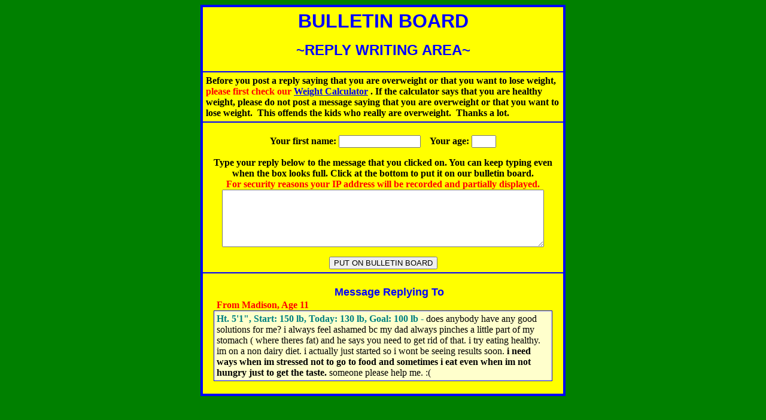

--- FILE ---
content_type: text/html; charset=UTF-8
request_url: http://www.blubberbuster.com/board/comfortEatingReply.php?rt=154498
body_size: 2520
content:
<!DOCTYPE HTML PUBLIC "-//W3C//DTD HTML 4.01 Transitional//EN" "http://www.w3.org/TR/html4/loose.dtd">
<html>
<head>
<meta http-equiv="Content-Type" content="text/html; charset=UTF-8">
<META http-equiv="Pragma" content="no-cache">
<META http-equiv="Expires" content="-1">
<title>REPLY WRITING</title>
<script type="text/javascript">
var cookiePrefix = "bigbb_";
</script>
<script type="text/javascript" src="/board/js/bbs12.js?80f0e3722bb74dd1b360f015c5619ffd"></script>
<script type="text/javascript">

function ValidateReply() {
	if(document.reply_form.name.value == "") {
		window.alert("Please fill in your first name. Thanks.");
		return false;
	}
	if(document.reply_form.age.value == "") {
		window.alert("Please fill in your age. Thanks.");
		return false;
	}
	if(document.reply_form.story.value == "") {
		window.alert("Please fill in your reply. Thanks.");
		return false;
	}

	document.reply_form.client_date.value = getClientDate(); 

	storeReplyItems();	
	return true;
 }
//Store name and child_age
function storeReplyItems() {
	var name = document.reply_form.name.value;
	var age = document.reply_form.age.value;
	setCookiePath('boardReplyVals', name + '|' + age, 760, '/board');
}

//Get stored items
function setUpReply() {		
	var boardVals = getCookie('boardReplyVals');
	if ( boardVals ) {
		var vals = boardVals.split('|');
		if ( vals.length > 0 )
			document.reply_form.name.value = vals[0];
		if ( vals.length > 1 )
			document.reply_form.age.value = vals[1];
	}
	
	
	var serverGMT = 1768684016;
	var now = new Date();
	var clientGMT = Math.floor( Date.UTC(now.getUTCFullYear(), now.getUTCMonth(), now.getUTCDate(), now.getUTCHours(), now.getUTCMinutes(), now.getUTCSeconds(), now.getUTCMilliseconds() ) / 1000);
	var gmtDiff = Math.abs(serverGMT - clientGMT);
    var diffMinutes = Math.round(gmtDiff / 60);
	var threshold = 60 * 60 * 2; // 2 hours
    var gmtPostTimeUsedMsg = "";
    if ( gmtDiff > 86400 )
    	gmtPostTimeUsedMsg = " \n\nYour message will be posted using GMT time.";
        
        
	if ( gmtDiff > threshold )
    			alert("Your computer's system clock appears to be off by " + diffMinutes + " minutes. If it appears to display the correct time, check your timezone and daylight saving time settings in the Date and Time pane of System Preferences." + gmtPostTimeUsedMsg);
    		
	// requires systemTimeCheck code
	document.reply_form.gmt_time_diff.value = gmtDiff;

}

</script>
   <style type="text/css">
   		.bbBold {
			font-weight: bold;			
		}
		.bbHide {
			display: none;
		}
   </style>
</head>
<body bgcolor="green" onLoad="setUpReply()">
<noscript>
<div style="width:100%; text-align: center; height:100px; background-color:#FFFFFF; color:#FF0000">
<h2>Sorry, this site requires JavaScript. </h2>
<br>Your browser either does not support JavaScript or scripting is turned off in your preferences.<br><br>
</div>
</noscript><table border="3" width="610" align="center" bordercolor="blue" bgcolor="#FFFF00" cellpadding="5" cellspacing="0">
<tr><td><center>
<font face="Arial" color="blue" size="6"><b>BULLETIN BOARD</b></font><p><font face="Arial" color="blue" size="5"><b>~REPLY WRITING AREA~</b></font></p></center></td></tr>
<tr>
<td><font size="3"><b>Before you post a reply saying that you are overweight or that you want to lose weight, <font color="#FF0000">please first check our <a href="/height_weight.html">Weight Calculator</a>
</font>.</b></font><font size="3"><b> If the calculator says that you are healthy weight, please do not post a message saying that you are overweight or that you want to lose weight. &nbsp;This offends the kids who really are overweight. &nbsp;Thanks a lot.</b></font>
</td></tr>
<tr align="center"><td><form name="reply_form" action="/board/comfortEatingReply.php" method="post" onSubmit="return ValidateReply()">
<input type="hidden" name="rt" value="154498">
<input type="hidden" name="client_date" value="unset">
<input type="hidden" name="gmt_time_diff" value="">
<p><font size="3"><b>Your first name: <input type="text" name="name" size="15" maxlength="32" value=""> &nbsp;&nbsp;&nbsp;Your age:  <input type="text" name="age" size="3" maxlength="2" onBlur="numbersOnly(this)" value=""></b></font></p>
<p><font size="3"><b>Type your reply below to the message that you clicked on.  You can keep typing even when the box looks full. Click at the bottom to put it on our bulletin board.<br>
<font color="#FF0000" size="3">For security reasons your IP address will be recorded and partially displayed.</font>
<textarea name="story" cols="55" rows="6" wrap="wrap" style="width: 90%"></textarea></b></font></p>
<input type="submit" name="replySubmit" value="PUT ON BULLETIN BOARD">
</form></td></tr><tr>
    <td align="center"><p align="center" style="margin-bottom: 2px;"><font face="Arial" color="blue" size="4"><b>&nbsp;&nbsp;&nbsp; Message Replying To</b></font></p>
        <p style="width: 94%; color:#FF0000; text-align:left; padding: 0px; margin-top: 0px; margin-bottom:0px"><b>From Madison, Age 11</b></p><p style="width: 94%; text-align:left; background-color:#FFFFCC; padding: 4px; margin-top: 0px; border:thin solid #0000FF"><font color = #008080><b>Ht. 5'1&quot;, Start: 150 lb, Today: 130 lb, Goal: 100 lb - </b></font>does anybody have any good solutions for me? i always feel ashamed bc my dad always pinches a little part of my stomach ( where theres fat) and he says you need to get rid of that. i try eating healthy. im on a non dairy diet. i actually just started so i wont be seeing results soon. <span class="bbBold">i need ways when im stressed not to go to food and sometimes i eat even when im not hungry just to get the taste.</span> someone please help me. :(</p></td>
</tr></table>	
</body>
</html>
